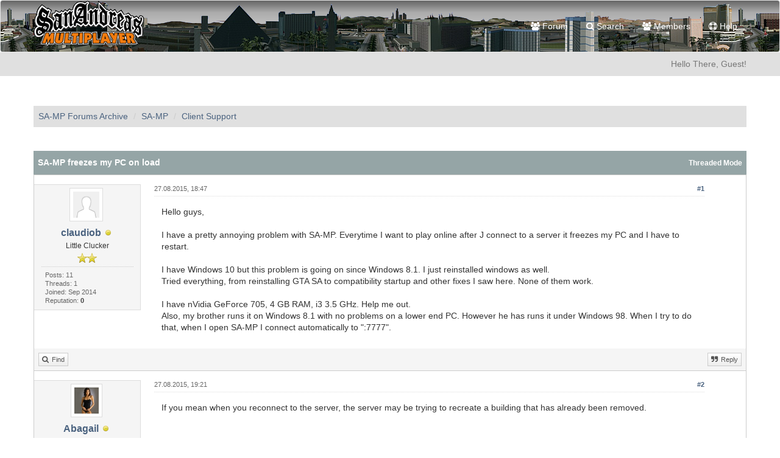

--- FILE ---
content_type: text/html; charset=UTF-8
request_url: https://sampforum.blast.hk/showthread.php?tid=587063&pid=3563491
body_size: 11681
content:
<!DOCTYPE html><!-- start: showthread -->
<html xml:lang="en" lang="en" xmlns="http://www.w3.org/1999/xhtml">
<head>
<title>SA-MP freezes my PC on load</title>
<!-- start: headerinclude -->
<link rel="alternate" type="application/rss+xml" title="Latest Threads (RSS 2.0)" href="https://sampforum.blast.hk/syndication.php" />
<link rel="alternate" type="application/atom+xml" title="Latest Threads (Atom 1.0)" href="https://sampforum.blast.hk/syndication.php?type=atom1.0" />
<link rel="shortcut icon" href="/favicon.ico" />
<meta http-equiv="Content-Type" content="text/html; charset=UTF-8" />
<meta name="viewport" content="width=device-width, initial-scale=1" />

<script type="text/javascript" src="https://sampforum.blast.hk/jscripts/jquery.js?ver=1823"></script>
<script type="text/javascript" src="https://maxcdn.bootstrapcdn.com/bootstrap/3.3.7/js/bootstrap.min.js"></script>
<script type="text/javascript" src="https://sampforum.blast.hk/jscripts/jquery.plugins.min.js?ver=1821"></script>
<script type="text/javascript" src="https://sampforum.blast.hk/jscripts/general.js?ver=1827"></script>
<script type="text/javascript" src="https://sampforum.blast.hk/images/bootbb/js/tooltip.js"></script>

<link rel="stylesheet" href="https://maxcdn.bootstrapcdn.com/bootstrap/3.3.7/css/bootstrap.min.css" />
<link href='https://fonts.googleapis.com/css?family=Droid+Sans' rel='stylesheet' type='text/css' />
<!-- link rel="stylesheet" href="https://maxcdn.bootstrapcdn.com/font-awesome/4.7.0/css/font-awesome.min.css" / -->
<link rel="stylesheet" href="https://cdn.jsdelivr.net/npm/fork-awesome@1.1.7/css/fork-awesome.min.css" integrity="sha256-gsmEoJAws/Kd3CjuOQzLie5Q3yshhvmo7YNtBG7aaEY=" crossorigin="anonymous">

<link type="text/css" rel="stylesheet" href="https://sampforum.blast.hk/cache/themes/theme3/global.css?t=1628341445" />
<link type="text/css" rel="stylesheet" href="https://sampforum.blast.hk/cache/themes/theme3/css3.css?t=1625923460" />
<link type="text/css" rel="stylesheet" href="https://sampforum.blast.hk/cache/themes/theme3/responsive.css?t=1625923460" />
<link type="text/css" rel="stylesheet" href="https://sampforum.blast.hk/cache/themes/theme3/star_ratings.css?t=1625923460" />
<link type="text/css" rel="stylesheet" href="https://sampforum.blast.hk/cache/themes/theme3/showthread.css?t=1625923460" />
<link type="text/css" rel="stylesheet" href="https://sampforum.blast.hk/cache/themes/theme3/grey.css?t=1628447859" />




<script type="text/javascript">
jQuery(document).on('click', '.panel-heading span.clickable', function(e){
    var jQuerythis = jQuery(this);
	if(!jQuerythis.hasClass('panel-collapsed')) {
		jQuerythis.parents('.panel').find('.panel-body').slideUp();
		jQuerythis.addClass('panel-collapsed');
		jQuerythis.find('i').removeClass('glyphicon-chevron-up').addClass('glyphicon-chevron-down');
	} else {
		jQuerythis.parents('.panel').find('.panel-body').slideDown();
		jQuerythis.removeClass('panel-collapsed');
		jQuerythis.find('i').removeClass('glyphicon-chevron-down').addClass('glyphicon-chevron-up');
	}
})
</script>




<script type="text/javascript">
	lang.unknown_error = "An unknown error has occurred.";
	lang.confirm_title = "Please Confirm";
	lang.expcol_collapse = "[-]";
	lang.expcol_expand = "[+]";
	lang.select2_match = "One result is available, press enter to select it.";
	lang.select2_matches = "{1} results are available, use up and down arrow keys to navigate.";
	lang.select2_nomatches = "No matches found";
	lang.select2_inputtooshort_single = "Please enter one or more character";
	lang.select2_inputtooshort_plural = "Please enter {1} or more characters";
	lang.select2_inputtoolong_single = "Please delete one character";
	lang.select2_inputtoolong_plural = "Please delete {1} characters";
	lang.select2_selectiontoobig_single = "You can only select one item";
	lang.select2_selectiontoobig_plural = "You can only select {1} items";
	lang.select2_loadmore = "Loading more results&hellip;";
	lang.select2_searching = "Searching&hellip;";
	
	var templates = {
		modal: '<div class=\"modal\">\
	<div style=\"overflow-y: auto; max-height: 400px;\">\
		<table border=\"0\" cellspacing=\"0\" cellpadding=\"5\" class=\"tborder\">\
			<tr>\
				<td class=\"thead\"><strong>__title__</strong></td>\
			</tr>\
			<tr>\
				<td class=\"trow1\">__message__</td>\
			</tr>\
			<tr>\
				<td class=\"tfoot\">\
					<div style=\"text-align: center\" class=\"modal_buttons\">__buttons__</div>\
				</td>\
			</tr>\
		</table>\
	</div>\
</div>',
		modal_button: '<input type=\"submit\" class=\"button\" value=\"__title__\"/>&nbsp;'
	};
	
	var cookieSecureFlag = "0";
	var cookieDomain = ".sampforum.blast.hk";
	var cookiePath = "/";
	var cookiePrefix = "";
	var deleteevent_confirm = "Are you sure you want to delete this event?";
	var removeattach_confirm = "Are you sure you want to remove the selected attachment from this post?";
	var loading_text = 'Loading. <br />Please Wait&hellip;';
	var saving_changes = 'Saving changes&hellip;';
	var use_xmlhttprequest = "1";
	var my_post_key = "85612eecde9eaeb5e3e7101f3ca1c7df";
	var rootpath = "https://sampforum.blast.hk";
	var imagepath = "https://sampforum.blast.hk/images/bootbb";
  	var yes_confirm = "Yes";
	var no_confirm = "No";
	var MyBBEditor = null;
	var spinner_image = "https://sampforum.blast.hk/images/bootbb/spinner.gif";
	var spinner = "<img src='" + spinner_image +"' alt='' />";
	var modal_zindex = 9999;
</script>

<!-- Make videos responsive - https://github.com/davatron5000/FitVids.js (additional video sites added for MyBB) -->
<script type="text/javascript" src="https://sampforum.blast.hk/images/bootbb/js/jquery.fitvids.js"></script>
<script>
	$(document).ready(function(){
		// Target the iframe parent div
		var bvc = $(".bootbb-video-container");
		//bvc.css("max-width", "800px");
		bvc.fitVids();
	});
</script>
<!-- end: headerinclude -->
<script>
<!--
	var quickdelete_confirm = "Are you sure you want to delete this post?";
	var quickrestore_confirm = "Are you sure you want to restore this post?";
	var allowEditReason = "1";
	lang.save_changes = "Save Changes";
	lang.cancel_edit = "Cancel Edit";
	lang.quick_edit_update_error = "There was an error editing your reply:";
	lang.quick_reply_post_error = "There was an error posting your reply:";
	lang.quick_delete_error = "There was an error deleting your reply:";
	lang.quick_delete_success = "The post was deleted successfully.";
	lang.quick_delete_thread_success = "The thread was deleted successfully.";
	lang.quick_restore_error = "There was an error restoring your reply:";
	lang.quick_restore_success = "The post was restored successfully.";
	lang.editreason = "Edit Reason";
// -->
</script>
<!-- jeditable (jquery) -->
<script src="https://sampforum.blast.hk/jscripts/report.js?ver=1820"></script>
<script src="https://sampforum.blast.hk/jscripts/jeditable/jeditable.min.js"></script>
<script src="https://sampforum.blast.hk/jscripts/thread.js?ver=1827"></script>
<meta name="description" content="Hello guys, I have a pretty annoying problem with SA-MP. Everytime I want to play online after J connect to a server it freezes my PC and I have to restart. I have Windows 10 but this problem is going" />
<link rel="canonical" href="https://sampforum.blast.hk/showthread.php?tid=587063" />
</head>
<body>
	<!-- start: header -->
<header>
<div class="navbar navbar-default">
     <div class="container">
          <div class="navbar-header">
               <button type="button" class="navbar-toggle" data-toggle="collapse" data-target=".navbar-ex1-collapse" aria-label="Toggle navigation">
               <span class="icon-bar"></span>
               <span class="icon-bar"></span>
               <span class="icon-bar"></span> 
               </button>
			  
			  <div class="navbar-header scaleimages">
				  <!--<a class="navbar-brand" href="https://sampforum.blast.hk">BootBB</a>-->
				  <a class="" href="https://sampforum.blast.hk/"><img src="https://sampforum.blast.hk/images/bootbb/logo_forum.gif" /></a>
			  
			  </div>
          </div>
          <div class="collapse navbar-collapse navbar-ex1-collapse">
			  <ul class="nav navbar-nav navbar-right">
				  <!--<li id="nav-portal"><a href="https://sampforum.blast.hk/portal.php"><i class="fa fa-bell"></i> Portal</a></li>-->
               <li id="nav-forums"><a href="https://sampforum.blast.hk/index.php"><i class="fa fa-group"></i> Forum</a></li>
				<!--<li><a href="https://sampforum.blast.hk/search.php?action=getnew"><i class="fa fa-comment"></i> New Posts</a></li>
            	<li><a href="https://sampforum.blast.hk/search.php?action=getdaily"><i class="fa fa-comments"></i> Today's Posts</a></li>-->
               <li id="nav-search"><a href="https://sampforum.blast.hk/search.php"><i class="fa fa-search"></i> Search</a></li>
               <li id="nav-member"><a href="https://sampforum.blast.hk/memberlist.php"><i class="fa fa-users"></i> Members</a></li>
               <li id="nav-help"><a href="https://sampforum.blast.hk/misc.php?action=help"><i class="fa fa-life-bouy"></i> Help</a></li>
				  
<!--<li class="dropdown">
          <a href="#" class="dropdown-toggle" data-toggle="dropdown" role="button" aria-expanded="false"><i class="fa fa-cubes"></i> Misc <span class="caret"></span></a>
          <ul class="dropdown-menu" role="menu">
			  <li id="nav-help"><a href="https://sampforum.blast.hk/misc.php?action=help"><i class="fa fa-life-bouy"></i> Help</a></li>
			  <li class="divider"></li>
			  <li id="nav-calendar"><a href="https://sampforum.blast.hk/calendar.php"><i class="fa fa-calendar"></i> Calendar</a></li>
          </ul>
</li> -->
</ul>
  
          </div>
     </div>
</div>
</header>


<div id="container">
	<a name="top" id="top"></a>
		<div id="header">
			<div id="panel">
				<div class="upper">
					<div class="container">

						<!-- start: header_welcomeblock_guest -->
<!--<span><a href="https://sampforum.blast.hk/member.php?action=login" onclick="$('#quick_login').modal({ fadeDuration: 250, keepelement: true }); return false;" class="login btn btn-danger" style="color: #fff;"><i class="fa fa-sign-in"></i> Login</a> <a href="https://sampforum.blast.hk/member.php?action=register" class="register btn btn-success" style="color: #fff;"><i class="fa fa-user-plus"></i> Register</a></span>-->

<span class="float_right hidden-xs">Hello There, Guest!</span>

<br class="clearfix" />
	

				<div class="modal" id="quick_login" style="display: none;">
					<form method="post" action="https://sampforum.blast.hk/member.php">
						<input name="my_post_key" type="hidden" value="85612eecde9eaeb5e3e7101f3ca1c7df" />
						<input name="action" type="hidden" value="do_login" />
						<input name="url" type="hidden" value="" />
						<input name="quick_login" type="hidden" value="1" />
						<table width="100%" cellspacing="0" cellpadding="0" border="0" class="tborder">
							<tr>
								<td class="thead" colspan="2"><strong>Login</strong></td>
							</tr>
							<tr>
								<td class="trow1" width="25%"><strong>Username:</strong></td>
								<td class="trow1"><input name="quick_username" id="quick_login_username" type="text" value="" class="textbox initial_focus" /></td>
							</tr>
							<tr>
								<td class="trow2"><strong>Password:</strong></td>
								<td class="trow2">
									<input name="quick_password" id="quick_login_password" type="password" value="" class="textbox" /> <a href="https://sampforum.blast.hk/member.php?action=lostpw" class="lost_password">Lost Password?</a>
								</td>
							</tr>
							<tr>
								<td class="trow1">&nbsp;</td>
								<td class="trow1 remember_me">
									<input name="quick_remember" id="quick_login_remember" type="checkbox" value="yes" class="checkbox" checked="checked" />
									<label for="quick_login_remember">Remember me</label>
								</td>
							</tr>
							<tr>
								<td class="trow2" colspan="2">
									<div align="center"><input name="submit" type="submit" class="button" value="Login" /></div>
								</td>
							</tr>
						</table>
					</form>
				</div>
				<script type="text/javascript">
					$("#quick_login input[name='url']").val($(location).attr('href'));
				</script>
<!-- end: header_welcomeblock_guest -->
					
					</div>
			</div>
			</div>
	</div>
			</div>
               
				   
                <main class="container">
				<br />
                 <!-- start: nav -->
<ol class="breadcrumb container"><!-- start: nav_bit -->
<li><a href="https://sampforum.blast.hk/index.php">SA-MP Forums Archive</a></li>
<!-- end: nav_bit --><!-- start: nav_bit -->
<li><a href="forumdisplay.php?fid=3">SA-MP</a></li>
<!-- end: nav_bit --><!-- start: nav_bit -->
<li><a href="forumdisplay.php?fid=16&amp;page=48">Client Support</a></li>
<!-- end: nav_bit --><!-- start: nav_sep_active -->

<!-- end: nav_sep_active --></ol>
<!-- end: nav -->
				
				
				
				
				
				
<!-- end: header -->
	
	
	<div class="float_left">
		
	</div>
	<div class="float_right">
		
	</div>
	<br class="clear" />
	<div class="tborder tfixed clear">
		<div class="thead">
				<div class="float_right">
					<span class="smalltext"><a href="showthread.php?mode=threaded&amp;tid=587063&amp;pid=3563491#pid3563491">Threaded Mode</a></span>
				</div>
				
					SA-MP freezes my PC on load
			</div>
	</div>
<div id="posts_container">
	<div id="posts">
		<!-- start: postbit_classic -->

<a id="pid3561840"></a>
<div class="post classic " style="" id="post_3561840">
<div class="post_author scaleimages">
	<!-- start: postbit_avatar -->
<div class="postbit_avatar author_avatar"><a href="member.php?action=profile&amp;uid=242577"><img src="https://sampforum.blast.hk/images/default_avatar.png" alt="" width="55" height="55" /></a></div>
<!-- end: postbit_avatar -->
	<div class="author_information">
			<strong><span class="largetext"><a href="https://sampforum.blast.hk/member.php?action=profile&amp;uid=242577">claudiob</a></span></strong> <!-- start: postbit_offline -->
<span class="online_status status_offline" title="Offline"></span>
<!-- end: postbit_offline --><br />
			<span class="smalltext">
				Little Clucker<br />
				<span class="postbit_userstars"><img src="images/star.png" alt="*" /><img src="images/star.png" alt="*" /><br /></span>
				
			</span>
	</div>
	<div class="author_statistics">
		<!-- start: postbit_author_user -->
	Posts: 11<br />
	Threads: 1<br />
	Joined: Sep 2014
	<!-- start: postbit_reputation -->
<br />Reputation: <!-- start: postbit_reputation_formatted_link -->
<a href="reputation.php?uid=242577"><strong class="reputation_neutral">0</strong></a>
<!-- end: postbit_reputation_formatted_link -->
<!-- end: postbit_reputation --><br />
<!-- end: postbit_author_user -->
	</div>
</div>
<div class="post_content">
	<div class="post_head">
		<!-- start: postbit_posturl -->
<div class="float_right" style="vertical-align: top">
<strong><a href="showthread.php?tid=587063&amp;pid=3561840#pid3561840" title="SA-MP freezes my PC on load">#1</a></strong>

</div>
<!-- end: postbit_posturl -->
		
		<h1 aria-label="Post: 1 by claudiob" style="display:inline;font-size:9px;"><!-- helps navigation for screen readers --></h1>
		<span class="post_date">27.08.2015, 18:47 <span class="post_edit" id="edited_by_3561840"></span></span>
	
	</div>
	<div class="post_body scaleimages" id="pid_3561840">
		Hello guys,<br />
<br />
I have a pretty annoying problem with SA-MP. Everytime I want to play online after J connect to a server it freezes my PC and I have to restart.<br />
<br />
I have Windows 10 but this problem is going on since Windows 8.1. I just reinstalled windows as well.<br />
Tried everything, from reinstalling GTA SA to compatibility startup and other fixes I saw here. None of them work.<br />
<br />
I have nVidia GeForce 705, 4 GB RAM, i3 3.5 GHz. Help me out.<br />
Also, my brother runs it on Windows 8.1 with no problems on a lower end PC. However he has runs it under Windows 98. When I try to do that, when I open SA-MP I connect automatically to ":7777".
	</div>
	
	
	<div class="post_meta" id="post_meta_3561840">
		
	</div>
</div>
<div class="post_controls">
	<div class="postbit_buttons author_buttons float_left">
		<!-- start: postbit_find -->
<a href="search.php?action=finduser&amp;uid=242577" title="Find all posts by this user" class="postbit_find"><span>Find</span></a>
<!-- end: postbit_find -->
	</div>
	<div class="postbit_buttons post_management_buttons float_right">
		<!-- start: postbit_quote -->
<a href="newreply.php?tid=587063&amp;replyto=3561840" title="Quote this message in a reply" class="postbit_quote postbit_mirage"><span>Reply</span></a>
<!-- end: postbit_quote -->
	</div>
</div>
</div>
<!-- end: postbit_classic --><!-- start: postbit_classic -->

<a id="pid3561861"></a>
<div class="post classic " style="" id="post_3561861">
<div class="post_author scaleimages">
	<!-- start: postbit_avatar -->
<div class="postbit_avatar author_avatar"><a href="member.php?action=profile&amp;uid=222108"><img src="https://sampforum.blast.hk/uploads/avatars/222108.png" alt="" width="52" height="55" /></a></div>
<!-- end: postbit_avatar -->
	<div class="author_information">
			<strong><span class="largetext"><a href="https://sampforum.blast.hk/member.php?action=profile&amp;uid=222108">Abagail</a></span></strong> <!-- start: postbit_offline -->
<span class="online_status status_offline" title="Offline"></span>
<!-- end: postbit_offline --><br />
			<span class="smalltext">
				High-roller<br />
				<span class="postbit_userstars"><img src="images/star.png" alt="*" /><img src="images/star.png" alt="*" /><img src="images/star.png" alt="*" /><img src="images/star.png" alt="*" /><img src="images/star.png" alt="*" /><br /></span>
				
			</span>
	</div>
	<div class="author_statistics">
		<!-- start: postbit_author_user -->
	Posts: 3,133<br />
	Threads: 71<br />
	Joined: Dec 2013
	<!-- start: postbit_reputation -->
<br />Reputation: <!-- start: postbit_reputation_formatted_link -->
<a href="reputation.php?uid=222108"><strong class="reputation_neutral">0</strong></a>
<!-- end: postbit_reputation_formatted_link -->
<!-- end: postbit_reputation --><br />
<!-- end: postbit_author_user -->
	</div>
</div>
<div class="post_content">
	<div class="post_head">
		<!-- start: postbit_posturl -->
<div class="float_right" style="vertical-align: top">
<strong><a href="showthread.php?tid=587063&amp;pid=3561861#pid3561861" title="Re: SA-MP freezes my PC on load">#2</a></strong>

</div>
<!-- end: postbit_posturl -->
		
		<h1 aria-label="Post: 2 by Abagail" style="display:inline;font-size:9px;"><!-- helps navigation for screen readers --></h1>
		<span class="post_date">27.08.2015, 19:21 <span class="post_edit" id="edited_by_3561861"></span></span>
	
	</div>
	<div class="post_body scaleimages" id="pid_3561861">
		If you mean when you reconnect to the server, the server may be trying to recreate a building that has already been removed.
	</div>
	
	
	<div class="post_meta" id="post_meta_3561861">
		
	</div>
</div>
<div class="post_controls">
	<div class="postbit_buttons author_buttons float_left">
		<!-- start: postbit_find -->
<a href="search.php?action=finduser&amp;uid=222108" title="Find all posts by this user" class="postbit_find"><span>Find</span></a>
<!-- end: postbit_find -->
	</div>
	<div class="postbit_buttons post_management_buttons float_right">
		<!-- start: postbit_quote -->
<a href="newreply.php?tid=587063&amp;replyto=3561861" title="Quote this message in a reply" class="postbit_quote postbit_mirage"><span>Reply</span></a>
<!-- end: postbit_quote -->
	</div>
</div>
</div>
<!-- end: postbit_classic --><!-- start: postbit_classic -->

<a id="pid3561864"></a>
<div class="post classic " style="" id="post_3561864">
<div class="post_author scaleimages">
	<!-- start: postbit_avatar -->
<div class="postbit_avatar author_avatar"><a href="member.php?action=profile&amp;uid=242577"><img src="https://sampforum.blast.hk/images/default_avatar.png" alt="" width="55" height="55" /></a></div>
<!-- end: postbit_avatar -->
	<div class="author_information">
			<strong><span class="largetext"><a href="https://sampforum.blast.hk/member.php?action=profile&amp;uid=242577">claudiob</a></span></strong> <!-- start: postbit_offline -->
<span class="online_status status_offline" title="Offline"></span>
<!-- end: postbit_offline --><br />
			<span class="smalltext">
				Little Clucker<br />
				<span class="postbit_userstars"><img src="images/star.png" alt="*" /><img src="images/star.png" alt="*" /><br /></span>
				
			</span>
	</div>
	<div class="author_statistics">
		<!-- start: postbit_author_user -->
	Posts: 11<br />
	Threads: 1<br />
	Joined: Sep 2014
	<!-- start: postbit_reputation -->
<br />Reputation: <!-- start: postbit_reputation_formatted_link -->
<a href="reputation.php?uid=242577"><strong class="reputation_neutral">0</strong></a>
<!-- end: postbit_reputation_formatted_link -->
<!-- end: postbit_reputation --><br />
<!-- end: postbit_author_user -->
	</div>
</div>
<div class="post_content">
	<div class="post_head">
		<!-- start: postbit_posturl -->
<div class="float_right" style="vertical-align: top">
<strong><a href="showthread.php?tid=587063&amp;pid=3561864#pid3561864" title="Re: SA-MP freezes my PC on load">#3</a></strong>

</div>
<!-- end: postbit_posturl -->
		
		<h1 aria-label="Post: 3 by claudiob" style="display:inline;font-size:9px;"><!-- helps navigation for screen readers --></h1>
		<span class="post_date">27.08.2015, 19:26 <span class="post_edit" id="edited_by_3561864"></span></span>
	
	</div>
	<div class="post_body scaleimages" id="pid_3561864">
		No, when I first connect to the server.
	</div>
	
	
	<div class="post_meta" id="post_meta_3561864">
		
	</div>
</div>
<div class="post_controls">
	<div class="postbit_buttons author_buttons float_left">
		<!-- start: postbit_find -->
<a href="search.php?action=finduser&amp;uid=242577" title="Find all posts by this user" class="postbit_find"><span>Find</span></a>
<!-- end: postbit_find -->
	</div>
	<div class="postbit_buttons post_management_buttons float_right">
		<!-- start: postbit_quote -->
<a href="newreply.php?tid=587063&amp;replyto=3561864" title="Quote this message in a reply" class="postbit_quote postbit_mirage"><span>Reply</span></a>
<!-- end: postbit_quote -->
	</div>
</div>
</div>
<!-- end: postbit_classic --><!-- start: postbit_classic -->

<a id="pid3562349"></a>
<div class="post classic " style="" id="post_3562349">
<div class="post_author scaleimages">
	<!-- start: postbit_avatar -->
<div class="postbit_avatar author_avatar"><a href="member.php?action=profile&amp;uid=242577"><img src="https://sampforum.blast.hk/images/default_avatar.png" alt="" width="55" height="55" /></a></div>
<!-- end: postbit_avatar -->
	<div class="author_information">
			<strong><span class="largetext"><a href="https://sampforum.blast.hk/member.php?action=profile&amp;uid=242577">claudiob</a></span></strong> <!-- start: postbit_offline -->
<span class="online_status status_offline" title="Offline"></span>
<!-- end: postbit_offline --><br />
			<span class="smalltext">
				Little Clucker<br />
				<span class="postbit_userstars"><img src="images/star.png" alt="*" /><img src="images/star.png" alt="*" /><br /></span>
				
			</span>
	</div>
	<div class="author_statistics">
		<!-- start: postbit_author_user -->
	Posts: 11<br />
	Threads: 1<br />
	Joined: Sep 2014
	<!-- start: postbit_reputation -->
<br />Reputation: <!-- start: postbit_reputation_formatted_link -->
<a href="reputation.php?uid=242577"><strong class="reputation_neutral">0</strong></a>
<!-- end: postbit_reputation_formatted_link -->
<!-- end: postbit_reputation --><br />
<!-- end: postbit_author_user -->
	</div>
</div>
<div class="post_content">
	<div class="post_head">
		<!-- start: postbit_posturl -->
<div class="float_right" style="vertical-align: top">
<strong><a href="showthread.php?tid=587063&amp;pid=3562349#pid3562349" title="Re: SA-MP freezes my PC on load">#4</a></strong>

</div>
<!-- end: postbit_posturl -->
		
		<h1 aria-label="Post: 4 by claudiob" style="display:inline;font-size:9px;"><!-- helps navigation for screen readers --></h1>
		<span class="post_date">28.08.2015, 11:16 <span class="post_edit" id="edited_by_3562349"></span></span>
	
	</div>
	<div class="post_body scaleimages" id="pid_3562349">
		* Tried on Windows 7 as well, still freezing my PC. And I repeat, only SA-MP does that. GTA San Andreas works well. It's version 1.0.
	</div>
	
	
	<div class="post_meta" id="post_meta_3562349">
		
	</div>
</div>
<div class="post_controls">
	<div class="postbit_buttons author_buttons float_left">
		<!-- start: postbit_find -->
<a href="search.php?action=finduser&amp;uid=242577" title="Find all posts by this user" class="postbit_find"><span>Find</span></a>
<!-- end: postbit_find -->
	</div>
	<div class="postbit_buttons post_management_buttons float_right">
		<!-- start: postbit_quote -->
<a href="newreply.php?tid=587063&amp;replyto=3562349" title="Quote this message in a reply" class="postbit_quote postbit_mirage"><span>Reply</span></a>
<!-- end: postbit_quote -->
	</div>
</div>
</div>
<!-- end: postbit_classic --><!-- start: postbit_classic -->

<a id="pid3563474"></a>
<div class="post classic " style="" id="post_3563474">
<div class="post_author scaleimages">
	<!-- start: postbit_avatar -->
<div class="postbit_avatar author_avatar"><a href="member.php?action=profile&amp;uid=242577"><img src="https://sampforum.blast.hk/images/default_avatar.png" alt="" width="55" height="55" /></a></div>
<!-- end: postbit_avatar -->
	<div class="author_information">
			<strong><span class="largetext"><a href="https://sampforum.blast.hk/member.php?action=profile&amp;uid=242577">claudiob</a></span></strong> <!-- start: postbit_offline -->
<span class="online_status status_offline" title="Offline"></span>
<!-- end: postbit_offline --><br />
			<span class="smalltext">
				Little Clucker<br />
				<span class="postbit_userstars"><img src="images/star.png" alt="*" /><img src="images/star.png" alt="*" /><br /></span>
				
			</span>
	</div>
	<div class="author_statistics">
		<!-- start: postbit_author_user -->
	Posts: 11<br />
	Threads: 1<br />
	Joined: Sep 2014
	<!-- start: postbit_reputation -->
<br />Reputation: <!-- start: postbit_reputation_formatted_link -->
<a href="reputation.php?uid=242577"><strong class="reputation_neutral">0</strong></a>
<!-- end: postbit_reputation_formatted_link -->
<!-- end: postbit_reputation --><br />
<!-- end: postbit_author_user -->
	</div>
</div>
<div class="post_content">
	<div class="post_head">
		<!-- start: postbit_posturl -->
<div class="float_right" style="vertical-align: top">
<strong><a href="showthread.php?tid=587063&amp;pid=3563474#pid3563474" title="Re: SA-MP freezes my PC on load">#5</a></strong>

</div>
<!-- end: postbit_posturl -->
		
		<h1 aria-label="Post: 5 by claudiob" style="display:inline;font-size:9px;"><!-- helps navigation for screen readers --></h1>
		<span class="post_date">29.08.2015, 16:30 <span class="post_edit" id="edited_by_3563474"></span></span>
	
	</div>
	<div class="post_body scaleimages" id="pid_3563474">
		Bump! This is a huge problem. I really want to enjoy again this game.<br />
<br />
I tried playing it on Windows 10, Windows 7, Windows 8.1 and Windows XP. It does the same thing. I formatted the disk, same thing. Reinstalled GTA:SA and SA-MP a dozen times, used all the fixes available. Installed all NET Frameworks and DirectX, same thing.<br />
<br />
It simply freezes when I join an online server or after a couple of minutes of playing on them.
	</div>
	
	
	<div class="post_meta" id="post_meta_3563474">
		
	</div>
</div>
<div class="post_controls">
	<div class="postbit_buttons author_buttons float_left">
		<!-- start: postbit_find -->
<a href="search.php?action=finduser&amp;uid=242577" title="Find all posts by this user" class="postbit_find"><span>Find</span></a>
<!-- end: postbit_find -->
	</div>
	<div class="postbit_buttons post_management_buttons float_right">
		<!-- start: postbit_quote -->
<a href="newreply.php?tid=587063&amp;replyto=3563474" title="Quote this message in a reply" class="postbit_quote postbit_mirage"><span>Reply</span></a>
<!-- end: postbit_quote -->
	</div>
</div>
</div>
<!-- end: postbit_classic --><!-- start: postbit_classic -->

<a id="pid3563491"></a>
<div class="post classic " style="" id="post_3563491">
<div class="post_author scaleimages">
	<!-- start: postbit_avatar -->
<div class="postbit_avatar author_avatar"><a href="member.php?action=profile&amp;uid=27174"><img src="https://sampforum.blast.hk/uploads/avatars/27174.png" alt="" width="36" height="55" /></a></div>
<!-- end: postbit_avatar -->
	<div class="author_information">
			<strong><span class="largetext"><a href="https://sampforum.blast.hk/member.php?action=profile&amp;uid=27174">matute</a></span></strong> <!-- start: postbit_offline -->
<span class="online_status status_offline" title="Offline"></span>
<!-- end: postbit_offline --><br />
			<span class="smalltext">
				Big Clucker<br />
				<span class="postbit_userstars"><img src="images/star.png" alt="*" /><img src="images/star.png" alt="*" /><img src="images/star.png" alt="*" /><br /></span>
				
			</span>
	</div>
	<div class="author_statistics">
		<!-- start: postbit_author_user -->
	Posts: 102<br />
	Threads: 14<br />
	Joined: Apr 2008
	<!-- start: postbit_reputation -->
<br />Reputation: <!-- start: postbit_reputation_formatted_link -->
<a href="reputation.php?uid=27174"><strong class="reputation_neutral">0</strong></a>
<!-- end: postbit_reputation_formatted_link -->
<!-- end: postbit_reputation --><br />
<!-- end: postbit_author_user -->
	</div>
</div>
<div class="post_content">
	<div class="post_head">
		<!-- start: postbit_posturl -->
<div class="float_right" style="vertical-align: top">
<strong><a href="showthread.php?tid=587063&amp;pid=3563491#pid3563491" title="Re: SA-MP freezes my PC on load">#6</a></strong>

</div>
<!-- end: postbit_posturl -->
		
		<h1 aria-label="Post: 6 by matute" style="display:inline;font-size:9px;"><!-- helps navigation for screen readers --></h1>
		<span class="post_date">29.08.2015, 16:52 <span class="post_edit" id="edited_by_3563491"></span></span>
	
	</div>
	<div class="post_body scaleimages" id="pid_3563491">
		This looks exactly the same as my issue, the game starts bugging and after some minutes it just freezes and / or freezes your pc, right?<br />
It only happens with samp, not single player or any other game so it can't be your pc and it started to happen since 0.3.7, it's related to the streaming memory thing, it makes your pc run out of resources and then it just freezes.<br />
Older version of SAMP when the streaming memory fix wasn't added, it worked perfectly fine.
	</div>
	
	
	<div class="post_meta" id="post_meta_3563491">
		
	</div>
</div>
<div class="post_controls">
	<div class="postbit_buttons author_buttons float_left">
		<!-- start: postbit_find -->
<a href="search.php?action=finduser&amp;uid=27174" title="Find all posts by this user" class="postbit_find"><span>Find</span></a>
<!-- end: postbit_find -->
	</div>
	<div class="postbit_buttons post_management_buttons float_right">
		<!-- start: postbit_quote -->
<a href="newreply.php?tid=587063&amp;replyto=3563491" title="Quote this message in a reply" class="postbit_quote postbit_mirage"><span>Reply</span></a>
<!-- end: postbit_quote -->
	</div>
</div>
</div>
<!-- end: postbit_classic --><!-- start: postbit_classic -->

<a id="pid3563523"></a>
<div class="post classic " style="" id="post_3563523">
<div class="post_author scaleimages">
	<!-- start: postbit_avatar -->
<div class="postbit_avatar author_avatar"><a href="member.php?action=profile&amp;uid=242577"><img src="https://sampforum.blast.hk/images/default_avatar.png" alt="" width="55" height="55" /></a></div>
<!-- end: postbit_avatar -->
	<div class="author_information">
			<strong><span class="largetext"><a href="https://sampforum.blast.hk/member.php?action=profile&amp;uid=242577">claudiob</a></span></strong> <!-- start: postbit_offline -->
<span class="online_status status_offline" title="Offline"></span>
<!-- end: postbit_offline --><br />
			<span class="smalltext">
				Little Clucker<br />
				<span class="postbit_userstars"><img src="images/star.png" alt="*" /><img src="images/star.png" alt="*" /><br /></span>
				
			</span>
	</div>
	<div class="author_statistics">
		<!-- start: postbit_author_user -->
	Posts: 11<br />
	Threads: 1<br />
	Joined: Sep 2014
	<!-- start: postbit_reputation -->
<br />Reputation: <!-- start: postbit_reputation_formatted_link -->
<a href="reputation.php?uid=242577"><strong class="reputation_neutral">0</strong></a>
<!-- end: postbit_reputation_formatted_link -->
<!-- end: postbit_reputation --><br />
<!-- end: postbit_author_user -->
	</div>
</div>
<div class="post_content">
	<div class="post_head">
		<!-- start: postbit_posturl -->
<div class="float_right" style="vertical-align: top">
<strong><a href="showthread.php?tid=587063&amp;pid=3563523#pid3563523" title="Re: SA-MP freezes my PC on load">#7</a></strong>

</div>
<!-- end: postbit_posturl -->
		
		<h1 aria-label="Post: 7 by claudiob" style="display:inline;font-size:9px;"><!-- helps navigation for screen readers --></h1>
		<span class="post_date">29.08.2015, 17:37 <span class="post_edit" id="edited_by_3563523"></span></span>
	
	</div>
	<div class="post_body scaleimages" id="pid_3563523">
		Yes, exactly. Previous versions of SA-MP worked. I also tried to clean the PC, did some benchmarks to test if everything is alright, used driver verifier to test out every single driver. Still nothing. What can we do?
	</div>
	
	
	<div class="post_meta" id="post_meta_3563523">
		
	</div>
</div>
<div class="post_controls">
	<div class="postbit_buttons author_buttons float_left">
		<!-- start: postbit_find -->
<a href="search.php?action=finduser&amp;uid=242577" title="Find all posts by this user" class="postbit_find"><span>Find</span></a>
<!-- end: postbit_find -->
	</div>
	<div class="postbit_buttons post_management_buttons float_right">
		<!-- start: postbit_quote -->
<a href="newreply.php?tid=587063&amp;replyto=3563523" title="Quote this message in a reply" class="postbit_quote postbit_mirage"><span>Reply</span></a>
<!-- end: postbit_quote -->
	</div>
</div>
</div>
<!-- end: postbit_classic --><!-- start: postbit_classic -->

<a id="pid3563582"></a>
<div class="post classic " style="" id="post_3563582">
<div class="post_author scaleimages">
	<!-- start: postbit_avatar -->
<div class="postbit_avatar author_avatar"><a href="member.php?action=profile&amp;uid=27174"><img src="https://sampforum.blast.hk/uploads/avatars/27174.png" alt="" width="36" height="55" /></a></div>
<!-- end: postbit_avatar -->
	<div class="author_information">
			<strong><span class="largetext"><a href="https://sampforum.blast.hk/member.php?action=profile&amp;uid=27174">matute</a></span></strong> <!-- start: postbit_offline -->
<span class="online_status status_offline" title="Offline"></span>
<!-- end: postbit_offline --><br />
			<span class="smalltext">
				Big Clucker<br />
				<span class="postbit_userstars"><img src="images/star.png" alt="*" /><img src="images/star.png" alt="*" /><img src="images/star.png" alt="*" /><br /></span>
				
			</span>
	</div>
	<div class="author_statistics">
		<!-- start: postbit_author_user -->
	Posts: 102<br />
	Threads: 14<br />
	Joined: Apr 2008
	<!-- start: postbit_reputation -->
<br />Reputation: <!-- start: postbit_reputation_formatted_link -->
<a href="reputation.php?uid=27174"><strong class="reputation_neutral">0</strong></a>
<!-- end: postbit_reputation_formatted_link -->
<!-- end: postbit_reputation --><br />
<!-- end: postbit_author_user -->
	</div>
</div>
<div class="post_content">
	<div class="post_head">
		<!-- start: postbit_posturl -->
<div class="float_right" style="vertical-align: top">
<strong><a href="showthread.php?tid=587063&amp;pid=3563582#pid3563582" title="Re: SA-MP freezes my PC on load">#8</a></strong>

</div>
<!-- end: postbit_posturl -->
		
		<h1 aria-label="Post: 8 by matute" style="display:inline;font-size:9px;"><!-- helps navigation for screen readers --></h1>
		<span class="post_date">29.08.2015, 18:57 <span class="post_edit" id="edited_by_3563582"></span></span>
	
	</div>
	<div class="post_body scaleimages" id="pid_3563582">
		<div style="margin:20px; margin-top:5px; ">
<div class="smallfont" style="margin-bottom:2px">Quote:</div>
<table border="0" cellpadding="6" cellspacing="0" width="100%">
<tr>
<td class="alt2" style="border: 1px solid #C2C2C2; font-size: 8pt;">
<div>
					Originally Posted by <strong>claudiob</strong><br />
<a href="showthread.php?pid=3563523#pid3563523" rel="nofollow"><img alt="Посмотреть сообщение" border="0" class="inlineimg" src="images/buttons/viewpost.gif"/></a><br />
</div>
<div style="font-style:italic">Yes, exactly. Previous versions of SA-MP worked. I also tried to clean the PC, did some benchmarks to test if everything is alright, used driver verifier to test out every single driver. Still nothing. What can we do?</div>
</td>
</tr>
</table>
</div>Probably we have to wait for some dev to give a fuck about the issue with the memory and help us, or wait till next SAMP release in a year if it will ever happen lol :/
	</div>
	
	
	<div class="post_meta" id="post_meta_3563582">
		
	</div>
</div>
<div class="post_controls">
	<div class="postbit_buttons author_buttons float_left">
		<!-- start: postbit_find -->
<a href="search.php?action=finduser&amp;uid=27174" title="Find all posts by this user" class="postbit_find"><span>Find</span></a>
<!-- end: postbit_find -->
	</div>
	<div class="postbit_buttons post_management_buttons float_right">
		<!-- start: postbit_quote -->
<a href="newreply.php?tid=587063&amp;replyto=3563582" title="Quote this message in a reply" class="postbit_quote postbit_mirage"><span>Reply</span></a>
<!-- end: postbit_quote -->
	</div>
</div>
</div>
<!-- end: postbit_classic --><!-- start: postbit_classic -->

<a id="pid3563585"></a>
<div class="post classic " style="" id="post_3563585">
<div class="post_author scaleimages">
	<!-- start: postbit_avatar -->
<div class="postbit_avatar author_avatar"><a href="member.php?action=profile&amp;uid=242577"><img src="https://sampforum.blast.hk/images/default_avatar.png" alt="" width="55" height="55" /></a></div>
<!-- end: postbit_avatar -->
	<div class="author_information">
			<strong><span class="largetext"><a href="https://sampforum.blast.hk/member.php?action=profile&amp;uid=242577">claudiob</a></span></strong> <!-- start: postbit_offline -->
<span class="online_status status_offline" title="Offline"></span>
<!-- end: postbit_offline --><br />
			<span class="smalltext">
				Little Clucker<br />
				<span class="postbit_userstars"><img src="images/star.png" alt="*" /><img src="images/star.png" alt="*" /><br /></span>
				
			</span>
	</div>
	<div class="author_statistics">
		<!-- start: postbit_author_user -->
	Posts: 11<br />
	Threads: 1<br />
	Joined: Sep 2014
	<!-- start: postbit_reputation -->
<br />Reputation: <!-- start: postbit_reputation_formatted_link -->
<a href="reputation.php?uid=242577"><strong class="reputation_neutral">0</strong></a>
<!-- end: postbit_reputation_formatted_link -->
<!-- end: postbit_reputation --><br />
<!-- end: postbit_author_user -->
	</div>
</div>
<div class="post_content">
	<div class="post_head">
		<!-- start: postbit_posturl -->
<div class="float_right" style="vertical-align: top">
<strong><a href="showthread.php?tid=587063&amp;pid=3563585#pid3563585" title="Re: SA-MP freezes my PC on load">#9</a></strong>

</div>
<!-- end: postbit_posturl -->
		
		<h1 aria-label="Post: 9 by claudiob" style="display:inline;font-size:9px;"><!-- helps navigation for screen readers --></h1>
		<span class="post_date">29.08.2015, 18:59 <span class="post_edit" id="edited_by_3563585"></span></span>
	
	</div>
	<div class="post_body scaleimages" id="pid_3563585">
		I sent him a private message...hopefully he'll answer.
	</div>
	
	
	<div class="post_meta" id="post_meta_3563585">
		
	</div>
</div>
<div class="post_controls">
	<div class="postbit_buttons author_buttons float_left">
		<!-- start: postbit_find -->
<a href="search.php?action=finduser&amp;uid=242577" title="Find all posts by this user" class="postbit_find"><span>Find</span></a>
<!-- end: postbit_find -->
	</div>
	<div class="postbit_buttons post_management_buttons float_right">
		<!-- start: postbit_quote -->
<a href="newreply.php?tid=587063&amp;replyto=3563585" title="Quote this message in a reply" class="postbit_quote postbit_mirage"><span>Reply</span></a>
<!-- end: postbit_quote -->
	</div>
</div>
</div>
<!-- end: postbit_classic --><!-- start: postbit_classic -->

<a id="pid3564230"></a>
<div class="post classic " style="" id="post_3564230">
<div class="post_author scaleimages">
	<!-- start: postbit_avatar -->
<div class="postbit_avatar author_avatar"><a href="member.php?action=profile&amp;uid=242577"><img src="https://sampforum.blast.hk/images/default_avatar.png" alt="" width="55" height="55" /></a></div>
<!-- end: postbit_avatar -->
	<div class="author_information">
			<strong><span class="largetext"><a href="https://sampforum.blast.hk/member.php?action=profile&amp;uid=242577">claudiob</a></span></strong> <!-- start: postbit_offline -->
<span class="online_status status_offline" title="Offline"></span>
<!-- end: postbit_offline --><br />
			<span class="smalltext">
				Little Clucker<br />
				<span class="postbit_userstars"><img src="images/star.png" alt="*" /><img src="images/star.png" alt="*" /><br /></span>
				
			</span>
	</div>
	<div class="author_statistics">
		<!-- start: postbit_author_user -->
	Posts: 11<br />
	Threads: 1<br />
	Joined: Sep 2014
	<!-- start: postbit_reputation -->
<br />Reputation: <!-- start: postbit_reputation_formatted_link -->
<a href="reputation.php?uid=242577"><strong class="reputation_neutral">0</strong></a>
<!-- end: postbit_reputation_formatted_link -->
<!-- end: postbit_reputation --><br />
<!-- end: postbit_author_user -->
	</div>
</div>
<div class="post_content">
	<div class="post_head">
		<!-- start: postbit_posturl -->
<div class="float_right" style="vertical-align: top">
<strong><a href="showthread.php?tid=587063&amp;pid=3564230#pid3564230" title="Re: SA-MP freezes my PC on load">#10</a></strong>

</div>
<!-- end: postbit_posturl -->
		
		<h1 aria-label="Post: 10 by claudiob" style="display:inline;font-size:9px;"><!-- helps navigation for screen readers --></h1>
		<span class="post_date">30.08.2015, 13:28 <span class="post_edit" id="edited_by_3564230"></span></span>
	
	</div>
	<div class="post_body scaleimages" id="pid_3564230">
		Bump!
	</div>
	
	
	<div class="post_meta" id="post_meta_3564230">
		
	</div>
</div>
<div class="post_controls">
	<div class="postbit_buttons author_buttons float_left">
		<!-- start: postbit_find -->
<a href="search.php?action=finduser&amp;uid=242577" title="Find all posts by this user" class="postbit_find"><span>Find</span></a>
<!-- end: postbit_find -->
	</div>
	<div class="postbit_buttons post_management_buttons float_right">
		<!-- start: postbit_quote -->
<a href="newreply.php?tid=587063&amp;replyto=3564230" title="Quote this message in a reply" class="postbit_quote postbit_mirage"><span>Reply</span></a>
<!-- end: postbit_quote -->
	</div>
</div>
</div>
<!-- end: postbit_classic -->
	</div>
</div>
	
			<div class="tfoot row">
				<div class="col-sm-6">
					<strong>&laquo; <a href="showthread.php?tid=587063&amp;action=nextoldest">Next Oldest</a> | <a href="showthread.php?tid=587063&amp;action=nextnewest">Next Newest</a> &raquo;</strong>
				</div>
				<div class="col-sm-6"><!-- start: showthread_search -->
	<div class="float_right">
		<form action="search.php" method="post">
			<input type="hidden" name="action" value="thread" />
			<input type="hidden" name="tid" value="587063" />
			<input type="text" name="keywords" value="Enter Keywords" onfocus="if(this.value == 'Enter Keywords') { this.value = ''; }" onblur="if(this.value=='') { this.value='Enter Keywords'; }" class="textbox" size="25" />
			<input type="submit" class="button" value="Search Thread" />
		</form>
	</div>
<!-- end: showthread_search --></div>
			</div>
	<div class="float_left">
		
	</div>
	<div class="float_right">
		
	</div>
	<br class="clear" />
	
	
	
	<br />
	<div class="float_left">
		<ul class="thread_tools">
			<!-- start: showthread_printthread -->
<li class="printable"><a href="printthread.php?tid=587063">View a Printable Version</a></li>
<!-- end: showthread_printthread -->
			
			
			
		</ul>
	</div>

	<div class="float_right" style="text-align: right;">
		
		<!-- start: forumjump_advanced -->
<form action="forumdisplay.php" method="get">
<span class="smalltext">Forum Jump:</span>
<select name="fid" class="forumjump">
<option value="-4">Private Messages</option>
<option value="-3">User Control Panel</option>
<option value="-5">Who's Online</option>
<option value="-2">Search</option>
<option value="-1">Forum Home</option>
<!-- start: forumjump_bit -->
<option value="3" > SA-MP</option>
<!-- end: forumjump_bit --><!-- start: forumjump_bit -->
<option value="74" >-- News and Updates</option>
<!-- end: forumjump_bit --><!-- start: forumjump_bit -->
<option value="13" >-- General</option>
<!-- end: forumjump_bit --><!-- start: forumjump_bit -->
<option value="16" selected="selected">-- Client Support</option>
<!-- end: forumjump_bit --><!-- start: forumjump_bit -->
<option value="20" >-- Bug Reports</option>
<!-- end: forumjump_bit --><!-- start: forumjump_bit -->
<option value="21" >-- Screenshots and Videos</option>
<!-- end: forumjump_bit --><!-- start: forumjump_bit -->
<option value="6" > SA-MP Server</option>
<!-- end: forumjump_bit --><!-- start: forumjump_bit -->
<option value="19" >-- Server Support</option>
<!-- end: forumjump_bit --><!-- start: forumjump_bit -->
<option value="22" >-- Server Advertisements</option>
<!-- end: forumjump_bit --><!-- start: forumjump_bit -->
<option value="8" > SA-MP Scripting and Plugins</option>
<!-- end: forumjump_bit --><!-- start: forumjump_bit -->
<option value="12" >-- Scripting Help</option>
<!-- end: forumjump_bit --><!-- start: forumjump_bit -->
<option value="70" >---- Tutorials</option>
<!-- end: forumjump_bit --><!-- start: forumjump_bit -->
<option value="84" >---- Discussion</option>
<!-- end: forumjump_bit --><!-- start: forumjump_bit -->
<option value="89" >---- Help Archive</option>
<!-- end: forumjump_bit --><!-- start: forumjump_bit -->
<option value="71" >-- Gamemode Scripts</option>
<!-- end: forumjump_bit --><!-- start: forumjump_bit -->
<option value="17" >-- Filterscripts</option>
<!-- end: forumjump_bit --><!-- start: forumjump_bit -->
<option value="83" >---- Includes</option>
<!-- end: forumjump_bit --><!-- start: forumjump_bit -->
<option value="82" >---- Tools and Files </option>
<!-- end: forumjump_bit --><!-- start: forumjump_bit -->
<option value="64" >---- Maps</option>
<!-- end: forumjump_bit --><!-- start: forumjump_bit -->
<option value="18" >-- Plugin Development</option>
<!-- end: forumjump_bit --><!-- start: forumjump_bit -->
<option value="92" > SA-MP DL Edition</option>
<!-- end: forumjump_bit --><!-- start: forumjump_bit -->
<option value="90" >-- SA-MP 0.3.DL</option>
<!-- end: forumjump_bit --><!-- start: forumjump_bit -->
<option value="94" >---- Model Releases</option>
<!-- end: forumjump_bit --><!-- start: forumjump_bit -->
<option value="7" > Other</option>
<!-- end: forumjump_bit --><!-- start: forumjump_bit -->
<option value="23" >-- Everything and Nothing</option>
<!-- end: forumjump_bit --><!-- start: forumjump_bit -->
<option value="9" > Non-English</option>
<!-- end: forumjump_bit --><!-- start: forumjump_bit -->
<option value="33" >-- Languages</option>
<!-- end: forumjump_bit --><!-- start: forumjump_bit -->
<option value="31" >---- Nederlands/Dutch</option>
<!-- end: forumjump_bit --><!-- start: forumjump_bit -->
<option value="76" >------ Scripting Showroom en Discussie</option>
<!-- end: forumjump_bit --><!-- start: forumjump_bit -->
<option value="87" >------ Off topic</option>
<!-- end: forumjump_bit --><!-- start: forumjump_bit -->
<option value="29" >---- Español/Spanish</option>
<!-- end: forumjump_bit --><!-- start: forumjump_bit -->
<option value="59" >------ Lanzamientos/Releases</option>
<!-- end: forumjump_bit --><!-- start: forumjump_bit -->
<option value="30" >---- Français/French</option>
<!-- end: forumjump_bit --><!-- start: forumjump_bit -->
<option value="81" >------ Showroom</option>
<!-- end: forumjump_bit --><!-- start: forumjump_bit -->
<option value="32" >---- Русский/Russian</option>
<!-- end: forumjump_bit --><!-- start: forumjump_bit -->
<option value="66" >------ Релизы/Releases</option>
<!-- end: forumjump_bit --><!-- start: forumjump_bit -->
<option value="34" >---- Português/Portuguese</option>
<!-- end: forumjump_bit --><!-- start: forumjump_bit -->
<option value="56" >------ Lançamentos/Releases</option>
<!-- end: forumjump_bit --><!-- start: forumjump_bit -->
<option value="40" >---- Română/Romanian</option>
<!-- end: forumjump_bit --><!-- start: forumjump_bit -->
<option value="77" >------ Salonul Scripturilor</option>
<!-- end: forumjump_bit --><!-- start: forumjump_bit -->
<option value="88" >---- Archive</option>
<!-- end: forumjump_bit -->
</select>
<!-- start: gobutton -->
<input type="submit" class="button" value="Go" />
<!-- end: gobutton -->
</form>
<script type="text/javascript">
$(".forumjump").on('change', function() {
	var option = $(this).val();

	if(option < 0)
	{
		window.location = 'forumdisplay.php?fid='+option;
	}
	else
	{
		window.location = 'forumdisplay.php?fid='+option;
	}
});
</script>
<!-- end: forumjump_advanced -->
	</div>
	<br class="clear" />
	<!-- start: showthread_usersbrowsing -->
<br />
<span class="smalltext">Users browsing this thread: 1 Guest(s)</span>
<br />
<!-- end: showthread_usersbrowsing -->
	<!-- start: footer -->
<div style="clear:both"><div style="padding-top: 10px"><!-- start: nav -->
<ol class="breadcrumb container"><!-- start: nav_bit -->
<li><a href="https://sampforum.blast.hk/index.php">SA-MP Forums Archive</a></li>
<!-- end: nav_bit --><!-- start: nav_bit -->
<li><a href="forumdisplay.php?fid=3">SA-MP</a></li>
<!-- end: nav_bit --><!-- start: nav_bit -->
<li><a href="forumdisplay.php?fid=16&amp;page=48">Client Support</a></li>
<!-- end: nav_bit --><!-- start: nav_sep_active -->

<!-- end: nav_sep_active --></ol>
<!-- end: nav --></div></div>
</main>

<div class="blankspace"></div>

<footer id="footer">
	<div class="container">
    <div class="row">
		
        <!--<div class="col-sm-4 foot">
			<h3>About Our Community</h3>
			<p>Discuss about various topics in our community and have fun while doing so. Welcome to SA-MP Forums Archive</p>
			
		</div>		
		

		<div class="col-sm-4 foot">
			<h3>Quick Links</h3>
			<p>

 				<a href="https://sampforum.blast.hk" class="btn btn-success" style="color: #fff;" data-toggle="tooltip" data-placement="bottom" data-original-title="Forum Home"><i class="fa fa-home"></i></a>
				
				<a href="https://sampforum.blast.hk/archive/index.php?thread-587063.html" class="btn btn-danger" style="color: #fff;" data-toggle="tooltip" data-placement="bottom" data-original-title="Lite (Archive) Mode"><i class="fa fa-archive"></i></a>
				
				<a href="#" target="_blank"  rel="noopener" class="btn btn-primary" style="color: #fff;" data-toggle="tooltip" data-placement="bottom" data-original-title="Become a Fan"><i class="fa fa-facebook-square"></i></a>
				
				<a href="#" target="_blank"  rel="noopener" class="btn btn-info" style="color: #fff;" data-toggle="tooltip" data-placement="bottom" data-original-title="Follow Us"><i class="fa fa-twitter"></i></a>
				
				<a href="https://sampforum.blast.hk/misc.php?action=syndication" class="btn btn-warning" style="color: #fff;" data-toggle="tooltip" data-placement="bottom" title="" data-original-title="RSS Syndication"><i class="fa fa-rss"></i></a>
				<br/>
				<a href="misc.php?action=markread&amp;my_post_key=85612eecde9eaeb5e3e7101f3ca1c7df" class="btn btn-danger" style="color: #fff; margin-top:10px" data-toggle="tooltip" data-placement="bottom" data-original-title="Mark all forums read"><i class="fa fa-book"></i> Mark all forums read</a><br /><br />
				
				
				</p>

		</div>
		
		<div class="col-sm-4 foot">
			
			 <h3>Reach Us</h3>
			 
<p><a href="contact.php" class="btn btn-primary" style="color: #fff;" data-toggle="tooltip" data-placement="bottom" title="" data-original-title="Contact Us"><i class="fa fa-envelope"></i> Contact Us</a>&nbsp;
			
			<a href="showteam.php" class="btn btn-danger" style="color: #fff;" data-toggle="tooltip" data-placement="bottom" title="" data-original-title="Meet Our Team"><i class="fa fa-users"></i> Forum Team</a></p>
		</div>-->
		
		
		
		<!-- The following piece of code allows MyBB to run scheduled tasks. DO NOT REMOVE --><!-- End task image code -->
		</div>
	
	</div>

	
<div id="copyright">
	<div class="container">
			<div class="pull-right"><!-- start: footer_languageselect -->
<div class="language">
<form method="POST" action="/showthread.php" id="lang_select">
	<input type="hidden" name="tid" value="587063" />
<input type="hidden" name="pid" value="3563491" />

	<input type="hidden" name="my_post_key" value="85612eecde9eaeb5e3e7101f3ca1c7df" />
	<select name="language" onchange="MyBB.changeLanguage();">
		<optgroup label="Quick Language Select">
			<!-- start: footer_languageselect_option -->
<option value="english" selected="selected">&nbsp;&nbsp;&nbsp;English (American)</option>
<!-- end: footer_languageselect_option --><!-- start: footer_languageselect_option -->
<option value="russian">&nbsp;&nbsp;&nbsp;Russian</option>
<!-- end: footer_languageselect_option -->
		</optgroup>
	</select>
	<!-- start: gobutton -->
<input type="submit" class="button" value="Go" />
<!-- end: gobutton -->
</form>
</div>
<!-- end: footer_languageselect --></div>
			<div class="pull-left">
				<!-- MyBB is free software developed and maintained by a volunteer community.
					It would be much appreciated by the MyBB Group if you left the full copyright and "powered by" notice intact,
					to show your support for MyBB.  If you choose to remove or modify the copyright below,
					you may be refused support on the MyBB Community Forums.

					This is free software, support us and we'll support you. -->
				Powered By <a href="http://www.mybb.com" target="_blank"  rel="noopener" style="color: #fff;" >MyBB</a>. <a href="https://eree.in" title="EREE" target="_blank" rel="noopener" style="color: #fff;">Crafted by EREE</a> and <a href="https://forum.androidbg.com/" title="AndroidBG" target="_blank" rel="noopener" style="color: #fff;">Android BG</a>. Also powered by <a href="https://www.blast.hk/"><b>blast.hk</b></a><!-- End powered by -->
				
			</div>
	</div>

</div>

</footer>

<!-- Fix for MentionMe popup window position -->
<script type="text/javascript">
	var MentionMe = (function(m) {
	m.customSCEditorContainerOffset = {
		left: 0,
		top: 2,
	};

	return m;
})(MentionMe || {});
</script>
<!-- End Fix for MentionMe popup window position -->
<!-- end: footer -->
	<script type="text/javascript">
		var thread_deleted = "0";
		if(thread_deleted == "1")
		{
			$("#quick_reply_form, .new_reply_button, .thread_tools, .inline_rating").hide();
			$("#moderator_options_selector option.option_mirage").attr("disabled","disabled");
		}
	</script>
</body>
</html>
<!-- end: showthread -->